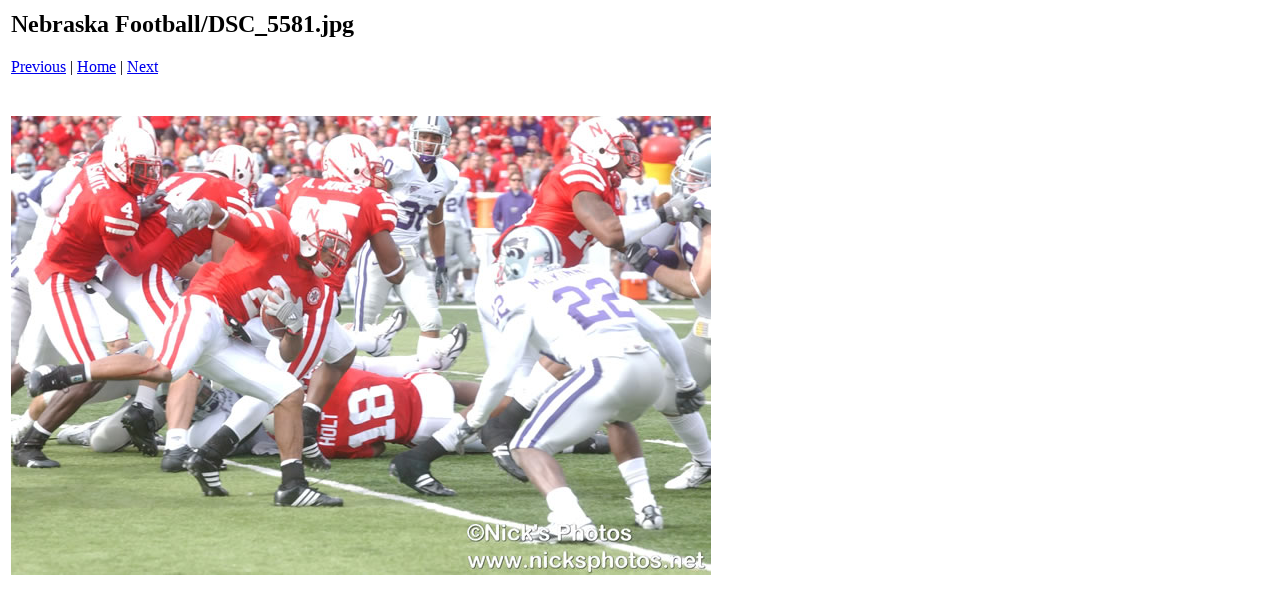

--- FILE ---
content_type: text/html
request_url: http://nicksphotos.net/Nebr%20vs%20K-State/pages/DSC_5581_jpg.htm
body_size: 418
content:
<html>
<head>
<title>Nebraska Football / DSC_5581.jpg</title>
<meta http-equiv="Content-Type" content="text/html; charset=iso-8859-1">
</head>
<body bgcolor="#ffffff">
<table border=0>
<tr>
<td align="left"><h2>Nebraska Football/DSC_5581.jpg</h2>
<a href="DSC_5580_jpg.htm">Previous</a> | <a href="../index.htm">Home</a> | <a href="DSC_5582_jpg.htm">Next</a><br><br></td>
</tr>

<tr>
<td align="center">
<br>
<a href="../images/DSC_5581_jpg.jpg"><img src="../images/DSC_5581_jpg.jpg" border=0></a><br>
</td>
</tr>
</table>
</body>
</html>